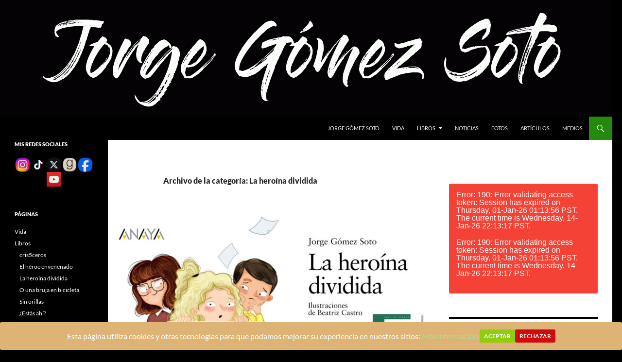

--- FILE ---
content_type: text/html; charset=UTF-8
request_url: https://gomezsoto.es/category/la-heroina-dividida/
body_size: 12684
content:
<!DOCTYPE html>
<!--[if IE 7]>
<html class="ie ie7" lang="es">
<![endif]-->
<!--[if IE 8]>
<html class="ie ie8" lang="es">
<![endif]-->
<!--[if !(IE 7) & !(IE 8)]><!-->
<html lang="es">
<!--<![endif]-->
<head>
	<meta charset="UTF-8">
	<meta name="viewport" content="width=device-width">
	<title>La heroína dividida archivos - Jorge G&oacute;mez Soto</title>
	<link rel="profile" href="https://gmpg.org/xfn/11">
	<link rel="pingback" href="https://gomezsoto.es/xmlrpc.php">
	<!--[if lt IE 9]>
	<script src="https://gomezsoto.es/wp-content/themes/twentyfourteen/js/html5.js?ver=3.7.0"></script>
	<![endif]-->
	<meta name='robots' content='index, follow, max-image-preview:large, max-snippet:-1, max-video-preview:-1' />
	<style>img:is([sizes="auto" i], [sizes^="auto," i]) { contain-intrinsic-size: 3000px 1500px }</style>
	
	<!-- This site is optimized with the Yoast SEO plugin v26.2 - https://yoast.com/wordpress/plugins/seo/ -->
	<link rel="canonical" href="https://gomezsoto.es/category/la-heroina-dividida/" />
	<meta property="og:locale" content="es_ES" />
	<meta property="og:type" content="article" />
	<meta property="og:title" content="La heroína dividida archivos - Jorge G&oacute;mez Soto" />
	<meta property="og:url" content="https://gomezsoto.es/category/la-heroina-dividida/" />
	<meta property="og:site_name" content="Jorge G&oacute;mez Soto" />
	<meta name="twitter:card" content="summary_large_image" />
	<script type="application/ld+json" class="yoast-schema-graph">{"@context":"https://schema.org","@graph":[{"@type":"CollectionPage","@id":"https://gomezsoto.es/category/la-heroina-dividida/","url":"https://gomezsoto.es/category/la-heroina-dividida/","name":"La heroína dividida archivos - Jorge G&oacute;mez Soto","isPartOf":{"@id":"https://gomezsoto.es/#website"},"primaryImageOfPage":{"@id":"https://gomezsoto.es/category/la-heroina-dividida/#primaryimage"},"image":{"@id":"https://gomezsoto.es/category/la-heroina-dividida/#primaryimage"},"thumbnailUrl":"https://gomezsoto.es/wp-content/uploads/2024/02/nuevos-heroes-clase-jorge-h.jpg","breadcrumb":{"@id":"https://gomezsoto.es/category/la-heroina-dividida/#breadcrumb"},"inLanguage":"es"},{"@type":"ImageObject","inLanguage":"es","@id":"https://gomezsoto.es/category/la-heroina-dividida/#primaryimage","url":"https://gomezsoto.es/wp-content/uploads/2024/02/nuevos-heroes-clase-jorge-h.jpg","contentUrl":"https://gomezsoto.es/wp-content/uploads/2024/02/nuevos-heroes-clase-jorge-h.jpg","width":1344,"height":744,"caption":"Publicación de La heroína dividida"},{"@type":"BreadcrumbList","@id":"https://gomezsoto.es/category/la-heroina-dividida/#breadcrumb","itemListElement":[{"@type":"ListItem","position":1,"name":"Portada","item":"https://gomezsoto.es/"},{"@type":"ListItem","position":2,"name":"La heroína dividida"}]},{"@type":"WebSite","@id":"https://gomezsoto.es/#website","url":"https://gomezsoto.es/","name":"Jorge G&oacute;mez Soto","description":"P&aacute;gina personal de Jorge G&oacute;mez Soto, escritor de literatura infantil y juvenil. La chica del and&eacute;n de enfrente, cris5ceros, BIS, El h&eacute;roe envenenado y La hero&iacute;na dividida, &iquest;Est&aacute;s ah&iacute;?, Respirando cerca de m&iacute;, cronista de Aurora...","potentialAction":[{"@type":"SearchAction","target":{"@type":"EntryPoint","urlTemplate":"https://gomezsoto.es/?s={search_term_string}"},"query-input":{"@type":"PropertyValueSpecification","valueRequired":true,"valueName":"search_term_string"}}],"inLanguage":"es"}]}</script>
	<!-- / Yoast SEO plugin. -->


<link rel="alternate" type="application/rss+xml" title="Jorge G&oacute;mez Soto &raquo; Feed" href="https://gomezsoto.es/feed/" />
<link rel="alternate" type="application/rss+xml" title="Jorge G&oacute;mez Soto &raquo; Feed de los comentarios" href="https://gomezsoto.es/comments/feed/" />
<link rel="alternate" type="application/rss+xml" title="Jorge G&oacute;mez Soto &raquo; Categoría La heroína dividida del feed" href="https://gomezsoto.es/category/la-heroina-dividida/feed/" />
		<!-- This site uses the Google Analytics by ExactMetrics plugin v8.9.0 - Using Analytics tracking - https://www.exactmetrics.com/ -->
		<!-- Nota: ExactMetrics no está actualmente configurado en este sitio. El dueño del sitio necesita identificarse usando su cuenta de Google Analytics en el panel de ajustes de ExactMetrics. -->
					<!-- No tracking code set -->
				<!-- / Google Analytics by ExactMetrics -->
		<script>
window._wpemojiSettings = {"baseUrl":"https:\/\/s.w.org\/images\/core\/emoji\/16.0.1\/72x72\/","ext":".png","svgUrl":"https:\/\/s.w.org\/images\/core\/emoji\/16.0.1\/svg\/","svgExt":".svg","source":{"concatemoji":"https:\/\/gomezsoto.es\/wp-includes\/js\/wp-emoji-release.min.js?ver=6.8.3"}};
/*! This file is auto-generated */
!function(s,n){var o,i,e;function c(e){try{var t={supportTests:e,timestamp:(new Date).valueOf()};sessionStorage.setItem(o,JSON.stringify(t))}catch(e){}}function p(e,t,n){e.clearRect(0,0,e.canvas.width,e.canvas.height),e.fillText(t,0,0);var t=new Uint32Array(e.getImageData(0,0,e.canvas.width,e.canvas.height).data),a=(e.clearRect(0,0,e.canvas.width,e.canvas.height),e.fillText(n,0,0),new Uint32Array(e.getImageData(0,0,e.canvas.width,e.canvas.height).data));return t.every(function(e,t){return e===a[t]})}function u(e,t){e.clearRect(0,0,e.canvas.width,e.canvas.height),e.fillText(t,0,0);for(var n=e.getImageData(16,16,1,1),a=0;a<n.data.length;a++)if(0!==n.data[a])return!1;return!0}function f(e,t,n,a){switch(t){case"flag":return n(e,"\ud83c\udff3\ufe0f\u200d\u26a7\ufe0f","\ud83c\udff3\ufe0f\u200b\u26a7\ufe0f")?!1:!n(e,"\ud83c\udde8\ud83c\uddf6","\ud83c\udde8\u200b\ud83c\uddf6")&&!n(e,"\ud83c\udff4\udb40\udc67\udb40\udc62\udb40\udc65\udb40\udc6e\udb40\udc67\udb40\udc7f","\ud83c\udff4\u200b\udb40\udc67\u200b\udb40\udc62\u200b\udb40\udc65\u200b\udb40\udc6e\u200b\udb40\udc67\u200b\udb40\udc7f");case"emoji":return!a(e,"\ud83e\udedf")}return!1}function g(e,t,n,a){var r="undefined"!=typeof WorkerGlobalScope&&self instanceof WorkerGlobalScope?new OffscreenCanvas(300,150):s.createElement("canvas"),o=r.getContext("2d",{willReadFrequently:!0}),i=(o.textBaseline="top",o.font="600 32px Arial",{});return e.forEach(function(e){i[e]=t(o,e,n,a)}),i}function t(e){var t=s.createElement("script");t.src=e,t.defer=!0,s.head.appendChild(t)}"undefined"!=typeof Promise&&(o="wpEmojiSettingsSupports",i=["flag","emoji"],n.supports={everything:!0,everythingExceptFlag:!0},e=new Promise(function(e){s.addEventListener("DOMContentLoaded",e,{once:!0})}),new Promise(function(t){var n=function(){try{var e=JSON.parse(sessionStorage.getItem(o));if("object"==typeof e&&"number"==typeof e.timestamp&&(new Date).valueOf()<e.timestamp+604800&&"object"==typeof e.supportTests)return e.supportTests}catch(e){}return null}();if(!n){if("undefined"!=typeof Worker&&"undefined"!=typeof OffscreenCanvas&&"undefined"!=typeof URL&&URL.createObjectURL&&"undefined"!=typeof Blob)try{var e="postMessage("+g.toString()+"("+[JSON.stringify(i),f.toString(),p.toString(),u.toString()].join(",")+"));",a=new Blob([e],{type:"text/javascript"}),r=new Worker(URL.createObjectURL(a),{name:"wpTestEmojiSupports"});return void(r.onmessage=function(e){c(n=e.data),r.terminate(),t(n)})}catch(e){}c(n=g(i,f,p,u))}t(n)}).then(function(e){for(var t in e)n.supports[t]=e[t],n.supports.everything=n.supports.everything&&n.supports[t],"flag"!==t&&(n.supports.everythingExceptFlag=n.supports.everythingExceptFlag&&n.supports[t]);n.supports.everythingExceptFlag=n.supports.everythingExceptFlag&&!n.supports.flag,n.DOMReady=!1,n.readyCallback=function(){n.DOMReady=!0}}).then(function(){return e}).then(function(){var e;n.supports.everything||(n.readyCallback(),(e=n.source||{}).concatemoji?t(e.concatemoji):e.wpemoji&&e.twemoji&&(t(e.twemoji),t(e.wpemoji)))}))}((window,document),window._wpemojiSettings);
</script>
<style id='wp-emoji-styles-inline-css'>

	img.wp-smiley, img.emoji {
		display: inline !important;
		border: none !important;
		box-shadow: none !important;
		height: 1em !important;
		width: 1em !important;
		margin: 0 0.07em !important;
		vertical-align: -0.1em !important;
		background: none !important;
		padding: 0 !important;
	}
</style>
<link rel='stylesheet' id='wp-block-library-css' href='https://gomezsoto.es/wp-includes/css/dist/block-library/style.min.css?ver=6.8.3' media='all' />
<style id='wp-block-library-theme-inline-css'>
.wp-block-audio :where(figcaption){color:#555;font-size:13px;text-align:center}.is-dark-theme .wp-block-audio :where(figcaption){color:#ffffffa6}.wp-block-audio{margin:0 0 1em}.wp-block-code{border:1px solid #ccc;border-radius:4px;font-family:Menlo,Consolas,monaco,monospace;padding:.8em 1em}.wp-block-embed :where(figcaption){color:#555;font-size:13px;text-align:center}.is-dark-theme .wp-block-embed :where(figcaption){color:#ffffffa6}.wp-block-embed{margin:0 0 1em}.blocks-gallery-caption{color:#555;font-size:13px;text-align:center}.is-dark-theme .blocks-gallery-caption{color:#ffffffa6}:root :where(.wp-block-image figcaption){color:#555;font-size:13px;text-align:center}.is-dark-theme :root :where(.wp-block-image figcaption){color:#ffffffa6}.wp-block-image{margin:0 0 1em}.wp-block-pullquote{border-bottom:4px solid;border-top:4px solid;color:currentColor;margin-bottom:1.75em}.wp-block-pullquote cite,.wp-block-pullquote footer,.wp-block-pullquote__citation{color:currentColor;font-size:.8125em;font-style:normal;text-transform:uppercase}.wp-block-quote{border-left:.25em solid;margin:0 0 1.75em;padding-left:1em}.wp-block-quote cite,.wp-block-quote footer{color:currentColor;font-size:.8125em;font-style:normal;position:relative}.wp-block-quote:where(.has-text-align-right){border-left:none;border-right:.25em solid;padding-left:0;padding-right:1em}.wp-block-quote:where(.has-text-align-center){border:none;padding-left:0}.wp-block-quote.is-large,.wp-block-quote.is-style-large,.wp-block-quote:where(.is-style-plain){border:none}.wp-block-search .wp-block-search__label{font-weight:700}.wp-block-search__button{border:1px solid #ccc;padding:.375em .625em}:where(.wp-block-group.has-background){padding:1.25em 2.375em}.wp-block-separator.has-css-opacity{opacity:.4}.wp-block-separator{border:none;border-bottom:2px solid;margin-left:auto;margin-right:auto}.wp-block-separator.has-alpha-channel-opacity{opacity:1}.wp-block-separator:not(.is-style-wide):not(.is-style-dots){width:100px}.wp-block-separator.has-background:not(.is-style-dots){border-bottom:none;height:1px}.wp-block-separator.has-background:not(.is-style-wide):not(.is-style-dots){height:2px}.wp-block-table{margin:0 0 1em}.wp-block-table td,.wp-block-table th{word-break:normal}.wp-block-table :where(figcaption){color:#555;font-size:13px;text-align:center}.is-dark-theme .wp-block-table :where(figcaption){color:#ffffffa6}.wp-block-video :where(figcaption){color:#555;font-size:13px;text-align:center}.is-dark-theme .wp-block-video :where(figcaption){color:#ffffffa6}.wp-block-video{margin:0 0 1em}:root :where(.wp-block-template-part.has-background){margin-bottom:0;margin-top:0;padding:1.25em 2.375em}
</style>
<style id='classic-theme-styles-inline-css'>
/*! This file is auto-generated */
.wp-block-button__link{color:#fff;background-color:#32373c;border-radius:9999px;box-shadow:none;text-decoration:none;padding:calc(.667em + 2px) calc(1.333em + 2px);font-size:1.125em}.wp-block-file__button{background:#32373c;color:#fff;text-decoration:none}
</style>
<style id='global-styles-inline-css'>
:root{--wp--preset--aspect-ratio--square: 1;--wp--preset--aspect-ratio--4-3: 4/3;--wp--preset--aspect-ratio--3-4: 3/4;--wp--preset--aspect-ratio--3-2: 3/2;--wp--preset--aspect-ratio--2-3: 2/3;--wp--preset--aspect-ratio--16-9: 16/9;--wp--preset--aspect-ratio--9-16: 9/16;--wp--preset--color--black: #000;--wp--preset--color--cyan-bluish-gray: #abb8c3;--wp--preset--color--white: #fff;--wp--preset--color--pale-pink: #f78da7;--wp--preset--color--vivid-red: #cf2e2e;--wp--preset--color--luminous-vivid-orange: #ff6900;--wp--preset--color--luminous-vivid-amber: #fcb900;--wp--preset--color--light-green-cyan: #7bdcb5;--wp--preset--color--vivid-green-cyan: #00d084;--wp--preset--color--pale-cyan-blue: #8ed1fc;--wp--preset--color--vivid-cyan-blue: #0693e3;--wp--preset--color--vivid-purple: #9b51e0;--wp--preset--color--green: #24890d;--wp--preset--color--dark-gray: #2b2b2b;--wp--preset--color--medium-gray: #767676;--wp--preset--color--light-gray: #f5f5f5;--wp--preset--gradient--vivid-cyan-blue-to-vivid-purple: linear-gradient(135deg,rgba(6,147,227,1) 0%,rgb(155,81,224) 100%);--wp--preset--gradient--light-green-cyan-to-vivid-green-cyan: linear-gradient(135deg,rgb(122,220,180) 0%,rgb(0,208,130) 100%);--wp--preset--gradient--luminous-vivid-amber-to-luminous-vivid-orange: linear-gradient(135deg,rgba(252,185,0,1) 0%,rgba(255,105,0,1) 100%);--wp--preset--gradient--luminous-vivid-orange-to-vivid-red: linear-gradient(135deg,rgba(255,105,0,1) 0%,rgb(207,46,46) 100%);--wp--preset--gradient--very-light-gray-to-cyan-bluish-gray: linear-gradient(135deg,rgb(238,238,238) 0%,rgb(169,184,195) 100%);--wp--preset--gradient--cool-to-warm-spectrum: linear-gradient(135deg,rgb(74,234,220) 0%,rgb(151,120,209) 20%,rgb(207,42,186) 40%,rgb(238,44,130) 60%,rgb(251,105,98) 80%,rgb(254,248,76) 100%);--wp--preset--gradient--blush-light-purple: linear-gradient(135deg,rgb(255,206,236) 0%,rgb(152,150,240) 100%);--wp--preset--gradient--blush-bordeaux: linear-gradient(135deg,rgb(254,205,165) 0%,rgb(254,45,45) 50%,rgb(107,0,62) 100%);--wp--preset--gradient--luminous-dusk: linear-gradient(135deg,rgb(255,203,112) 0%,rgb(199,81,192) 50%,rgb(65,88,208) 100%);--wp--preset--gradient--pale-ocean: linear-gradient(135deg,rgb(255,245,203) 0%,rgb(182,227,212) 50%,rgb(51,167,181) 100%);--wp--preset--gradient--electric-grass: linear-gradient(135deg,rgb(202,248,128) 0%,rgb(113,206,126) 100%);--wp--preset--gradient--midnight: linear-gradient(135deg,rgb(2,3,129) 0%,rgb(40,116,252) 100%);--wp--preset--font-size--small: 13px;--wp--preset--font-size--medium: 20px;--wp--preset--font-size--large: 36px;--wp--preset--font-size--x-large: 42px;--wp--preset--spacing--20: 0.44rem;--wp--preset--spacing--30: 0.67rem;--wp--preset--spacing--40: 1rem;--wp--preset--spacing--50: 1.5rem;--wp--preset--spacing--60: 2.25rem;--wp--preset--spacing--70: 3.38rem;--wp--preset--spacing--80: 5.06rem;--wp--preset--shadow--natural: 6px 6px 9px rgba(0, 0, 0, 0.2);--wp--preset--shadow--deep: 12px 12px 50px rgba(0, 0, 0, 0.4);--wp--preset--shadow--sharp: 6px 6px 0px rgba(0, 0, 0, 0.2);--wp--preset--shadow--outlined: 6px 6px 0px -3px rgba(255, 255, 255, 1), 6px 6px rgba(0, 0, 0, 1);--wp--preset--shadow--crisp: 6px 6px 0px rgba(0, 0, 0, 1);}:where(.is-layout-flex){gap: 0.5em;}:where(.is-layout-grid){gap: 0.5em;}body .is-layout-flex{display: flex;}.is-layout-flex{flex-wrap: wrap;align-items: center;}.is-layout-flex > :is(*, div){margin: 0;}body .is-layout-grid{display: grid;}.is-layout-grid > :is(*, div){margin: 0;}:where(.wp-block-columns.is-layout-flex){gap: 2em;}:where(.wp-block-columns.is-layout-grid){gap: 2em;}:where(.wp-block-post-template.is-layout-flex){gap: 1.25em;}:where(.wp-block-post-template.is-layout-grid){gap: 1.25em;}.has-black-color{color: var(--wp--preset--color--black) !important;}.has-cyan-bluish-gray-color{color: var(--wp--preset--color--cyan-bluish-gray) !important;}.has-white-color{color: var(--wp--preset--color--white) !important;}.has-pale-pink-color{color: var(--wp--preset--color--pale-pink) !important;}.has-vivid-red-color{color: var(--wp--preset--color--vivid-red) !important;}.has-luminous-vivid-orange-color{color: var(--wp--preset--color--luminous-vivid-orange) !important;}.has-luminous-vivid-amber-color{color: var(--wp--preset--color--luminous-vivid-amber) !important;}.has-light-green-cyan-color{color: var(--wp--preset--color--light-green-cyan) !important;}.has-vivid-green-cyan-color{color: var(--wp--preset--color--vivid-green-cyan) !important;}.has-pale-cyan-blue-color{color: var(--wp--preset--color--pale-cyan-blue) !important;}.has-vivid-cyan-blue-color{color: var(--wp--preset--color--vivid-cyan-blue) !important;}.has-vivid-purple-color{color: var(--wp--preset--color--vivid-purple) !important;}.has-black-background-color{background-color: var(--wp--preset--color--black) !important;}.has-cyan-bluish-gray-background-color{background-color: var(--wp--preset--color--cyan-bluish-gray) !important;}.has-white-background-color{background-color: var(--wp--preset--color--white) !important;}.has-pale-pink-background-color{background-color: var(--wp--preset--color--pale-pink) !important;}.has-vivid-red-background-color{background-color: var(--wp--preset--color--vivid-red) !important;}.has-luminous-vivid-orange-background-color{background-color: var(--wp--preset--color--luminous-vivid-orange) !important;}.has-luminous-vivid-amber-background-color{background-color: var(--wp--preset--color--luminous-vivid-amber) !important;}.has-light-green-cyan-background-color{background-color: var(--wp--preset--color--light-green-cyan) !important;}.has-vivid-green-cyan-background-color{background-color: var(--wp--preset--color--vivid-green-cyan) !important;}.has-pale-cyan-blue-background-color{background-color: var(--wp--preset--color--pale-cyan-blue) !important;}.has-vivid-cyan-blue-background-color{background-color: var(--wp--preset--color--vivid-cyan-blue) !important;}.has-vivid-purple-background-color{background-color: var(--wp--preset--color--vivid-purple) !important;}.has-black-border-color{border-color: var(--wp--preset--color--black) !important;}.has-cyan-bluish-gray-border-color{border-color: var(--wp--preset--color--cyan-bluish-gray) !important;}.has-white-border-color{border-color: var(--wp--preset--color--white) !important;}.has-pale-pink-border-color{border-color: var(--wp--preset--color--pale-pink) !important;}.has-vivid-red-border-color{border-color: var(--wp--preset--color--vivid-red) !important;}.has-luminous-vivid-orange-border-color{border-color: var(--wp--preset--color--luminous-vivid-orange) !important;}.has-luminous-vivid-amber-border-color{border-color: var(--wp--preset--color--luminous-vivid-amber) !important;}.has-light-green-cyan-border-color{border-color: var(--wp--preset--color--light-green-cyan) !important;}.has-vivid-green-cyan-border-color{border-color: var(--wp--preset--color--vivid-green-cyan) !important;}.has-pale-cyan-blue-border-color{border-color: var(--wp--preset--color--pale-cyan-blue) !important;}.has-vivid-cyan-blue-border-color{border-color: var(--wp--preset--color--vivid-cyan-blue) !important;}.has-vivid-purple-border-color{border-color: var(--wp--preset--color--vivid-purple) !important;}.has-vivid-cyan-blue-to-vivid-purple-gradient-background{background: var(--wp--preset--gradient--vivid-cyan-blue-to-vivid-purple) !important;}.has-light-green-cyan-to-vivid-green-cyan-gradient-background{background: var(--wp--preset--gradient--light-green-cyan-to-vivid-green-cyan) !important;}.has-luminous-vivid-amber-to-luminous-vivid-orange-gradient-background{background: var(--wp--preset--gradient--luminous-vivid-amber-to-luminous-vivid-orange) !important;}.has-luminous-vivid-orange-to-vivid-red-gradient-background{background: var(--wp--preset--gradient--luminous-vivid-orange-to-vivid-red) !important;}.has-very-light-gray-to-cyan-bluish-gray-gradient-background{background: var(--wp--preset--gradient--very-light-gray-to-cyan-bluish-gray) !important;}.has-cool-to-warm-spectrum-gradient-background{background: var(--wp--preset--gradient--cool-to-warm-spectrum) !important;}.has-blush-light-purple-gradient-background{background: var(--wp--preset--gradient--blush-light-purple) !important;}.has-blush-bordeaux-gradient-background{background: var(--wp--preset--gradient--blush-bordeaux) !important;}.has-luminous-dusk-gradient-background{background: var(--wp--preset--gradient--luminous-dusk) !important;}.has-pale-ocean-gradient-background{background: var(--wp--preset--gradient--pale-ocean) !important;}.has-electric-grass-gradient-background{background: var(--wp--preset--gradient--electric-grass) !important;}.has-midnight-gradient-background{background: var(--wp--preset--gradient--midnight) !important;}.has-small-font-size{font-size: var(--wp--preset--font-size--small) !important;}.has-medium-font-size{font-size: var(--wp--preset--font-size--medium) !important;}.has-large-font-size{font-size: var(--wp--preset--font-size--large) !important;}.has-x-large-font-size{font-size: var(--wp--preset--font-size--x-large) !important;}
:where(.wp-block-post-template.is-layout-flex){gap: 1.25em;}:where(.wp-block-post-template.is-layout-grid){gap: 1.25em;}
:where(.wp-block-columns.is-layout-flex){gap: 2em;}:where(.wp-block-columns.is-layout-grid){gap: 2em;}
:root :where(.wp-block-pullquote){font-size: 1.5em;line-height: 1.6;}
</style>
<link rel='stylesheet' id='titan-adminbar-styles-css' href='https://gomezsoto.es/wp-content/plugins/anti-spam/assets/css/admin-bar.css?ver=7.3.5' media='all' />
<link rel='stylesheet' id='cookie-consent-style-css' href='https://gomezsoto.es/wp-content/plugins/click-datos-lopd/assets/css/style.css?ver=6.8.3' media='all' />
<link rel='stylesheet' id='ctf_styles-css' href='https://gomezsoto.es/wp-content/plugins/custom-twitter-feeds/css/ctf-styles.min.css?ver=2.3.1' media='all' />
<link rel='stylesheet' id='twentyfourteen-lato-css' href='https://gomezsoto.es/wp-content/themes/twentyfourteen/fonts/font-lato.css?ver=20230328' media='all' />
<link rel='stylesheet' id='genericons-css' href='https://gomezsoto.es/wp-content/themes/twentyfourteen/genericons/genericons.css?ver=3.0.3' media='all' />
<link rel='stylesheet' id='twentyfourteen-style-css' href='https://gomezsoto.es/wp-content/themes/twentyfourteen/style.css?ver=20240716' media='all' />
<link rel='stylesheet' id='twentyfourteen-block-style-css' href='https://gomezsoto.es/wp-content/themes/twentyfourteen/css/blocks.css?ver=20240613' media='all' />
<!--[if lt IE 9]>
<link rel='stylesheet' id='twentyfourteen-ie-css' href='https://gomezsoto.es/wp-content/themes/twentyfourteen/css/ie.css?ver=20140711' media='all' />
<![endif]-->
<script src="https://gomezsoto.es/wp-includes/js/jquery/jquery.min.js?ver=3.7.1" id="jquery-core-js"></script>
<script src="https://gomezsoto.es/wp-includes/js/jquery/jquery-migrate.min.js?ver=3.4.1" id="jquery-migrate-js"></script>
<script src="https://gomezsoto.es/wp-content/themes/twentyfourteen/js/functions.js?ver=20230526" id="twentyfourteen-script-js" defer data-wp-strategy="defer"></script>
<link rel="https://api.w.org/" href="https://gomezsoto.es/wp-json/" /><link rel="alternate" title="JSON" type="application/json" href="https://gomezsoto.es/wp-json/wp/v2/categories/88" /><link rel="EditURI" type="application/rsd+xml" title="RSD" href="https://gomezsoto.es/xmlrpc.php?rsd" />
<meta name="generator" content="WordPress 6.8.3" />
<style id="cdlopd-css" type="text/css" media="screen">
				#catapult-cookie-bar {
					box-sizing: border-box;
					max-height: 0;
					opacity: 0;
					z-index: 99999;
					overflow: hidden;
					color: #ffffff;
					position: fixed;
					left: 0;
					bottom: 0;
					width: 100%;
					background-color: #ddb475;
                                        border-style: solid;
                                        border-width: px;
                                        border-color: ;
				}
				#catapult-cookie-bar a {
					color: #b4d69e;
				}
				#catapult-cookie-bar .x_close span {
					background-color: ;
				}
				button#catapultCookieAceptar {
					background:#90CD0D;
					color: #fff;
					border: 0; padding: 6px 9px; border-radius: 3px;
				}
                                button#catapultCookieRechazar {
					background:#CD0D0D;
					color: #fff;
					border: 0; padding: 6px 9px; border-radius: 3px;
				}
				#catapult-cookie-bar h3 {
					color: #ffffff;
				}
				.has-cookie-bar #catapult-cookie-bar {
					opacity: 1;
					max-height: 999px;
					min-height: 30px;
				}</style><script type="text/javascript">
	window._wp_rp_static_base_url = 'https://rp.zemanta.com/static/';
	window._wp_rp_wp_ajax_url = "https://gomezsoto.es/wp-admin/admin-ajax.php";
	window._wp_rp_plugin_version = '3.6.1';
	window._wp_rp_post_id = '1133';
	window._wp_rp_num_rel_posts = '4';
	window._wp_rp_thumbnails = true;
	window._wp_rp_post_title = 'Nuevos+h%C3%A9roes+en+la+clase+de+Jorge';
	window._wp_rp_post_tags = ['relaciones+humanas', 'beatriz+castro', 'roc%C3%ADo+alarcos', 'destacado', 'el+h%C3%A9roe+envenenado', 'la+hero%C3%ADna+dividida', 'libro+infantil', 'literatura+infantil', 'anaya', 'el+h%C3%A9roe+envenenado', 'eventos', 'h%C3%A9roes+%28infantil%29', 'la+hero%C3%ADna+dividida', 'noticias', 'jorg', 'de', 'centro', 'hoi', 'la', 'ant', 'el', 'bola', 'cecilia', 'lo', 'hai', 'en', 'mi', 'del', 'como'];
</script>
<link rel="stylesheet" href="https://gomezsoto.es/wp-content/plugins/related-posts/static/themes/vertical-m.css?version=3.6.1" />
		<style type="text/css" id="twentyfourteen-header-css">
				.site-title,
		.site-description {
			clip: rect(1px 1px 1px 1px); /* IE7 */
			clip: rect(1px, 1px, 1px, 1px);
			position: absolute;
		}
				</style>
		<style id="custom-background-css">
body.custom-background { background-color: #000000; }
</style>
	<link rel="icon" href="https://gomezsoto.es/wp-content/uploads/2017/04/cropped-jgs-32x32.gif" sizes="32x32" />
<link rel="icon" href="https://gomezsoto.es/wp-content/uploads/2017/04/cropped-jgs-192x192.gif" sizes="192x192" />
<link rel="apple-touch-icon" href="https://gomezsoto.es/wp-content/uploads/2017/04/cropped-jgs-180x180.gif" />
<meta name="msapplication-TileImage" content="https://gomezsoto.es/wp-content/uploads/2017/04/cropped-jgs-270x270.gif" />
</head>

<body class="archive category category-la-heroina-dividida category-88 custom-background wp-embed-responsive wp-theme-twentyfourteen header-image list-view">
<div id="page" class="hfeed site">
		<div id="site-header">
		<a href="https://gomezsoto.es/" rel="home">
			<img src="https://gomezsoto.es/wp-content/uploads/2017/04/cropped-jorge-gomez-soto.gif" width="1260" height="240" alt="Jorge G&oacute;mez Soto" decoding="async" fetchpriority="high" />		</a>
	</div>
	
	<header id="masthead" class="site-header">
		<div class="header-main">
			<h1 class="site-title"><a href="https://gomezsoto.es/" rel="home">Jorge G&oacute;mez Soto</a></h1>

			<div class="search-toggle">
				<a href="#search-container" class="screen-reader-text" aria-expanded="false" aria-controls="search-container">
					Buscar				</a>
			</div>

			<nav id="primary-navigation" class="site-navigation primary-navigation">
				<button class="menu-toggle">Menú principal</button>
				<a class="screen-reader-text skip-link" href="#content">
					Saltar al contenido				</a>
				<div class="menu-principal-container"><ul id="primary-menu" class="nav-menu"><li id="menu-item-475" class="menu-item menu-item-type-post_type menu-item-object-page menu-item-home menu-item-475"><a href="https://gomezsoto.es/">Jorge gómez soto</a></li>
<li id="menu-item-476" class="menu-item menu-item-type-post_type menu-item-object-page menu-item-476"><a href="https://gomezsoto.es/vida-biografia/">Vida</a></li>
<li id="menu-item-477" class="menu-item menu-item-type-post_type menu-item-object-page menu-item-has-children menu-item-477"><a href="https://gomezsoto.es/libros/">Libros</a>
<ul class="sub-menu">
	<li id="menu-item-1243" class="menu-item menu-item-type-post_type menu-item-object-page menu-item-1243"><a href="https://gomezsoto.es/libros/o-una-bruja-en-bicicleta/">O una bruja en bicicleta</a></li>
	<li id="menu-item-1189" class="menu-item menu-item-type-post_type menu-item-object-page menu-item-1189"><a href="https://gomezsoto.es/libros/sin-orillas/">Sin orillas</a></li>
	<li id="menu-item-1154" class="menu-item menu-item-type-taxonomy menu-item-object-category menu-item-has-children menu-item-1154"><a href="https://gomezsoto.es/category/heroes/">Héroes (infantil)</a>
	<ul class="sub-menu">
		<li id="menu-item-1131" class="menu-item menu-item-type-post_type menu-item-object-page menu-item-1131"><a href="https://gomezsoto.es/libros/la-heroina-dividida/">La heroína dividida</a></li>
		<li id="menu-item-987" class="menu-item menu-item-type-post_type menu-item-object-page menu-item-987"><a href="https://gomezsoto.es/libros/el-heroe-envenenado/">El héroe envenenado</a></li>
	</ul>
</li>
	<li id="menu-item-1022" class="menu-item menu-item-type-post_type menu-item-object-page menu-item-1022"><a href="https://gomezsoto.es/libros/cris5ceros/">cris5ceros</a></li>
	<li id="menu-item-864" class="menu-item menu-item-type-post_type menu-item-object-page menu-item-864"><a href="https://gomezsoto.es/libros/estas-ahi/">¿Estás ahí?</a></li>
	<li id="menu-item-481" class="menu-item menu-item-type-post_type menu-item-object-page menu-item-481"><a href="https://gomezsoto.es/libros/la-chica-del-anden-de-enfrente/">La chica del andén de enfrente</a></li>
	<li id="menu-item-505" class="menu-item menu-item-type-post_type menu-item-object-page menu-item-505"><a href="https://gomezsoto.es/libros/bis-libro/">BIS</a></li>
	<li id="menu-item-485" class="menu-item menu-item-type-post_type menu-item-object-page menu-item-485"><a href="https://gomezsoto.es/libros/respirando-cerca-de-mi/">Respirando cerca de mí</a></li>
	<li id="menu-item-1152" class="menu-item menu-item-type-taxonomy menu-item-object-category menu-item-has-children menu-item-1152"><a href="https://gomezsoto.es/category/aurora/">Aurora</a>
	<ul class="sub-menu">
		<li id="menu-item-1178" class="menu-item menu-item-type-post_type menu-item-object-page menu-item-1178"><a href="https://gomezsoto.es/libros/aurora-y-siempre/">Aurora y siempre</a></li>
		<li id="menu-item-1153" class="menu-item menu-item-type-post_type menu-item-object-page menu-item-1153"><a href="https://gomezsoto.es/libros/aurora-y-en-la-hora/">Aurora y en la hora</a></li>
		<li id="menu-item-1151" class="menu-item menu-item-type-post_type menu-item-object-page menu-item-1151"><a href="https://gomezsoto.es/libros/aurora-o-nunca/">Aurora o nunca</a></li>
	</ul>
</li>
	<li id="menu-item-764" class="menu-item menu-item-type-post_type menu-item-object-page menu-item-764"><a href="https://gomezsoto.es/libros/como-tu/">Como tú</a></li>
	<li id="menu-item-484" class="menu-item menu-item-type-post_type menu-item-object-page menu-item-484"><a href="https://gomezsoto.es/libros/yo-conoci-a-muelle/">Yo conocí a Muelle</a></li>
	<li id="menu-item-483" class="menu-item menu-item-type-post_type menu-item-object-page menu-item-483"><a href="https://gomezsoto.es/libros/la-ultima-noche-de-la-luna/">La última noche de La Luna</a></li>
	<li id="menu-item-482" class="menu-item menu-item-type-post_type menu-item-object-page menu-item-482"><a href="https://gomezsoto.es/libros/se-vende/">Se vende</a></li>
	<li id="menu-item-480" class="menu-item menu-item-type-post_type menu-item-object-page menu-item-480"><a href="https://gomezsoto.es/libros/colgado-del-aire/">Colgado del aire</a></li>
</ul>
</li>
<li id="menu-item-865" class="menu-item menu-item-type-taxonomy menu-item-object-category menu-item-865"><a href="https://gomezsoto.es/category/noticias/">Noticias</a></li>
<li id="menu-item-478" class="menu-item menu-item-type-post_type menu-item-object-page menu-item-478"><a href="https://gomezsoto.es/fotos/">Fotos</a></li>
<li id="menu-item-766" class="menu-item menu-item-type-taxonomy menu-item-object-category menu-item-766"><a href="https://gomezsoto.es/category/articulos/">Artículos</a></li>
<li id="menu-item-479" class="menu-item menu-item-type-post_type menu-item-object-page menu-item-479"><a href="https://gomezsoto.es/medios/">Medios</a></li>
</ul></div>			</nav>
		</div>

		<div id="search-container" class="search-box-wrapper hide">
			<div class="search-box">
				<form role="search" method="get" class="search-form" action="https://gomezsoto.es/">
				<label>
					<span class="screen-reader-text">Buscar:</span>
					<input type="search" class="search-field" placeholder="Buscar &hellip;" value="" name="s" />
				</label>
				<input type="submit" class="search-submit" value="Buscar" />
			</form>			</div>
		</div>
	</header><!-- #masthead -->

	<div id="main" class="site-main">

	<section id="primary" class="content-area">
		<div id="content" class="site-content" role="main">

			
			<header class="archive-header">
				<h1 class="archive-title">
				Archivo de la categoría: La heroína dividida				</h1>

							</header><!-- .archive-header -->

				
<article id="post-1133" class="post-1133 post type-post status-publish format-standard has-post-thumbnail hentry category-el-heroe-envenenado category-eventos category-heroes category-la-heroina-dividida category-noticias tag-anaya tag-beatriz-castro tag-destacado tag-el-heroe-envenenado tag-la-heroina-dividida tag-literatura-infantil tag-relaciones-humanas tag-rocio-alarcos">
	
	<a class="post-thumbnail" href="https://gomezsoto.es/nuevos-heroes-en-la-clase-de-jorge/" aria-hidden="true">
			<img width="672" height="372" src="https://gomezsoto.es/wp-content/uploads/2024/02/nuevos-heroes-clase-jorge-h-672x372.jpg" class="attachment-post-thumbnail size-post-thumbnail wp-post-image" alt="Nuevos héroes en la clase de Jorge" decoding="async" srcset="https://gomezsoto.es/wp-content/uploads/2024/02/nuevos-heroes-clase-jorge-h-672x372.jpg 672w, https://gomezsoto.es/wp-content/uploads/2024/02/nuevos-heroes-clase-jorge-h-300x166.jpg 300w, https://gomezsoto.es/wp-content/uploads/2024/02/nuevos-heroes-clase-jorge-h-1024x567.jpg 1024w, https://gomezsoto.es/wp-content/uploads/2024/02/nuevos-heroes-clase-jorge-h-768x425.jpg 768w, https://gomezsoto.es/wp-content/uploads/2024/02/nuevos-heroes-clase-jorge-h-1038x576.jpg 1038w, https://gomezsoto.es/wp-content/uploads/2024/02/nuevos-heroes-clase-jorge-h.jpg 1344w" sizes="(max-width: 672px) 100vw, 672px" />	</a>

			
	<header class="entry-header">
				<div class="entry-meta">
			<span class="cat-links"><a href="https://gomezsoto.es/category/el-heroe-envenenado/" rel="category tag">El héroe envenenado</a>, <a href="https://gomezsoto.es/category/eventos/" rel="category tag">Eventos</a>, <a href="https://gomezsoto.es/category/heroes/" rel="category tag">Héroes (infantil)</a>, <a href="https://gomezsoto.es/category/la-heroina-dividida/" rel="category tag">La heroína dividida</a>, <a href="https://gomezsoto.es/category/noticias/" rel="category tag">Noticias</a></span>
		</div>
			<h1 class="entry-title"><a href="https://gomezsoto.es/nuevos-heroes-en-la-clase-de-jorge/" rel="bookmark">Nuevos héroes en la clase de Jorge</a></h1>
		<div class="entry-meta">
			<span class="entry-date"><a href="https://gomezsoto.es/nuevos-heroes-en-la-clase-de-jorge/" rel="bookmark"><time class="entry-date" datetime="2024-02-08T10:59:22+02:00">8 febrero 2024</time></a></span> <span class="byline"><span class="author vcard"><a class="url fn n" href="https://gomezsoto.es/author/admin/" rel="author">Jorge Gómez Soto</a></span></span>		</div><!-- .entry-meta -->
	</header><!-- .entry-header -->

		<div class="entry-content">
		
<p> Hoy, <strong>8 de febrero de 2024</strong>, es el día de la publicación de «<a href="https://gomezsoto.es/libros/la-heroina-dividida/">La heroína dividida</a>«. Ya vuela libre. Se trata de mi nuevo libro con <strong>Anaya</strong>. Las ilustraciones son de <a href="https://beatrizcastroilustracion.com/" target="_blank" rel="noreferrer noopener">Beatriz Castro</a> y está editado por <a href="https://rocioalarcos.es/" target="_blank" rel="noreferrer noopener">Rocío Alarcos</a>. Es recomendado para mayores de 10 años. Nuevos héroes en la clase de Jorge.</p>



<p>Es una historia independiente de <a href="https://gomezsoto.es/libros/el-heroe-envenenado/">El héroe envenenado</a>, pero que ocurre en la misma clase, comparte algunos protagonistas y la cuenta, como no, Jorge. La chica del centro es Cecilia y se ha puesto una urna porque hay elección de representante de clase, algo que no suele ser importante salvo que haya dos bandos que necesiten cualquier excusa para enfrentarse: los chicos y las chicas.</p>



<blockquote class="wp-block-quote has-text-align-right is-layout-flow wp-block-quote-is-layout-flow">
<p class="has-text-align-center has-green-color has-text-color">«Son Goku se acercaba volando hacia mí, pero no en su nube. Tapó por completo mi visión y lo último que distinguí antes de que me golpeara fue el destello naranja de una bola de dragón.»</p>
<cite><a href="https://www.anayainfantilyjuvenil.com/primer_capitulo/9788414337011-sopa-de-libros-la-heroina-dividida.pdf">Seguir leyendo</a></cite></blockquote>



<p class="has-text-align-center has-green-color has-text-color"></p>



<p>Todos los detalles del libro, primer capítulo, número de páginas, etc. aquí: <a href="https://gomezsoto.es/libros/la-heroina-dividida/">La heroína dividida</a>.</p>



<p></p>



<p>Puedes adquirirlo en tu librería más cercana. La web <a href="https://www.todostuslibros.com/libros/la-heroina-dividida_978-84-143-3701-1">todostuslibros.com</a> te permite localizarla.  También en gigantes más despersonalizados como grandes superficies o <a href="https://www.amazon.es/hero%C3%ADna-dividida-LITERATURA-INFANTIL-Libros/dp/8414337015/">Amazon</a>. Esta es su ficha en <a href="https://www.goodreads.com/book/show/203040511-la-hero-na-dividida">Goodreads</a>.</p>



<p></p>
	</div><!-- .entry-content -->
	
	<footer class="entry-meta"><span class="tag-links"><a href="https://gomezsoto.es/tag/anaya/" rel="tag">Anaya</a><a href="https://gomezsoto.es/tag/beatriz-castro/" rel="tag">Beatriz Castro</a><a href="https://gomezsoto.es/tag/destacado/" rel="tag">destacado</a><a href="https://gomezsoto.es/tag/el-heroe-envenenado/" rel="tag">El héroe envenenado</a><a href="https://gomezsoto.es/tag/la-heroina-dividida/" rel="tag">La heroína dividida</a><a href="https://gomezsoto.es/tag/literatura-infantil/" rel="tag">literatura infantil</a><a href="https://gomezsoto.es/tag/relaciones-humanas/" rel="tag">relaciones humanas</a><a href="https://gomezsoto.es/tag/rocio-alarcos/" rel="tag">Rocío Alarcos</a></span></footer></article><!-- #post-1133 -->
		</div><!-- #content -->
	</section><!-- #primary -->

<div id="content-sidebar" class="content-sidebar widget-area" role="complementary">
	<aside id="block-2" class="widget widget_block"><p>		<div id="instagram-gallery-feed-0" class="instagram-gallery-feed" data-feed="{&quot;id&quot;:0,&quot;account_id&quot;:&quot;17841400294547271&quot;,&quot;source&quot;:&quot;username&quot;,&quot;tag&quot;:&quot;wordpress&quot;,&quot;order_by&quot;:&quot;top_media&quot;,&quot;layout&quot;:&quot;gallery&quot;,&quot;limit&quot;:6,&quot;columns&quot;:3,&quot;spacing&quot;:10,&quot;lazy&quot;:false,&quot;responsive&quot;:{&quot;desktop&quot;:{&quot;columns&quot;:2,&quot;spacing&quot;:10},&quot;tablet&quot;:{&quot;columns&quot;:2,&quot;spacing&quot;:8},&quot;mobile&quot;:{&quot;columns&quot;:1,&quot;spacing&quot;:6},&quot;breakpoints&quot;:{&quot;tablet&quot;:768,&quot;mobile&quot;:480}},&quot;aspect_ratio&quot;:{&quot;width&quot;:1,&quot;height&quot;:1},&quot;highlight&quot;:{&quot;tag&quot;:&quot;&quot;,&quot;id&quot;:&quot;&quot;,&quot;position&quot;:&quot;1,3,5&quot;},&quot;reel&quot;:{&quot;hide&quot;:false},&quot;copyright&quot;:{&quot;hide&quot;:false,&quot;placeholder&quot;:&quot;&quot;},&quot;profile&quot;:{&quot;display&quot;:false,&quot;username&quot;:&quot;&quot;,&quot;nickname&quot;:&quot;&quot;,&quot;website&quot;:&quot;&quot;,&quot;biography&quot;:&quot;&quot;,&quot;link_text&quot;:&quot;Follow&quot;,&quot;website_text&quot;:&quot;Website&quot;,&quot;avatar&quot;:&quot;&quot;},&quot;box&quot;:{&quot;display&quot;:false,&quot;padding&quot;:1,&quot;radius&quot;:0,&quot;background&quot;:&quot;#fefefe&quot;,&quot;profile&quot;:false,&quot;desc&quot;:&quot;&quot;,&quot;text_color&quot;:&quot;#000000&quot;},&quot;mask&quot;:{&quot;display&quot;:true,&quot;background&quot;:&quot;#000000&quot;,&quot;icon_color&quot;:&quot;#ffffff&quot;,&quot;likes_count&quot;:true,&quot;comments_count&quot;:true},&quot;card&quot;:{&quot;display&quot;:false,&quot;radius&quot;:1,&quot;font_size&quot;:12,&quot;background&quot;:&quot;#ffffff&quot;,&quot;background_hover&quot;:&quot;&quot;,&quot;text_color&quot;:&quot;#000000&quot;,&quot;padding&quot;:5,&quot;likes_count&quot;:true,&quot;text_length&quot;:10,&quot;comments_count&quot;:true,&quot;text_align&quot;:&quot;left&quot;},&quot;carousel&quot;:{&quot;centered_slides&quot;:false,&quot;autoplay&quot;:false,&quot;autoplay_interval&quot;:3000,&quot;navarrows&quot;:true,&quot;navarrows_color&quot;:&quot;&quot;,&quot;pagination&quot;:true,&quot;pagination_color&quot;:&quot;&quot;},&quot;modal&quot;:{&quot;display&quot;:true,&quot;profile&quot;:true,&quot;media_description&quot;:true,&quot;likes_count&quot;:true,&quot;comments_count&quot;:true,&quot;comments_list&quot;:false,&quot;text_align&quot;:&quot;left&quot;,&quot;modal_align&quot;:&quot;right&quot;,&quot;text_length&quot;:10000,&quot;font_size&quot;:12},&quot;button&quot;:{&quot;display&quot;:true,&quot;text&quot;:&quot;Ver en Instagram&quot;,&quot;text_color&quot;:&quot;#ffffff&quot;,&quot;background&quot;:&quot;#8ed1fc&quot;,&quot;background_hover&quot;:&quot;#7bdcb5&quot;},&quot;button_load&quot;:{&quot;display&quot;:false,&quot;text&quot;:&quot;Load more...&quot;,&quot;text_color&quot;:&quot;#ffff&quot;,&quot;background&quot;:&quot;&quot;,&quot;background_hover&quot;:&quot;&quot;}}">
		<!-- <FeedContainer/> -->
		</div>
		</p>
</aside><aside id="custom_html-5" class="widget_text widget widget_custom_html"><h1 class="widget-title">Facebook de Jorge Gómez Soto</h1><div class="textwidget custom-html-widget"><iframe src="https://www.facebook.com/plugins/page.php?href=https%3A%2F%2Fwww.facebook.com%2Fjorge.gomez.soto.escritor&tabs=timeline&width=340&height=500&small_header=true&adapt_container_width=true&hide_cover=false&show_facepile=true&appId" width="340" height="500" style="border:none;overflow:hidden" scrolling="no" frameborder="0" ></iframe>	</div></aside></div><!-- #content-sidebar -->
<div id="secondary">
		<h2 class="site-description">P&aacute;gina personal de Jorge G&oacute;mez Soto, escritor de literatura infantil y juvenil. La chica del and&eacute;n de enfrente, cris5ceros, BIS, El h&eacute;roe envenenado y La hero&iacute;na dividida, &iquest;Est&aacute;s ah&iacute;?, Respirando cerca de m&iacute;, cronista de Aurora&#8230;</h2>
	
	
		<div id="primary-sidebar" class="primary-sidebar widget-area" role="complementary">
		<aside id="text-4" class="widget widget_text"><h1 class="widget-title">mis redes sociales</h1>			<div class="textwidget"><div align="center"><p><a href="http://instagram.com/lij_jg" target="blank" title="Instagram de Jorge Gómez Soto"><img alt="Instagram lij-jg" height="30" src="https://gomezsoto.es/wp-content/uploads/2023/10/instagram-jorge-gomez-soto.png" /></a>
<a href="https://www.tiktok.com/@lij_jg" target="blank" title="TikTok de Jorge Gómez Soto"><img alt="TikTok de Jorge Gómez Soto" height="30" src="https://gomezsoto.es/wp-content/uploads/2022/11/tiktok-jorge-gomez-soto.gif" /></a>
<a href="http://twitter.com/lij_jg" target="blank" title="Twitter de Jorge Gómez Soto"><img alt="Twitter lij-jg"  height="30" src="https://gomezsoto.es/wp-content/uploads/2023/10/twitter-x.png"></a>
<a href="https://www.goodreads.com/author/show/1732733.Jorge_G_mez_Soto" target="blank" title="Goodreads Jorge Gómez Soto"><img alt="Goodreads Jorge Gómez Soto" height="30" src="https://gomezsoto.es/wp-content/uploads/2023/10/goodreads-jorge-gomez-soto.png" /></a>
<a href="https://www.facebook.com/jorge.gomez.soto.escritor/" target="blank" title="Facebook Jorge Gómez Soto"><img alt="Facebook Gómez Soto" height="30" src="https://gomezsoto.es/wp-content/uploads/2023/10/facebook-jorge-gomez-soto.png" /></a>
<a href="http://www.youtube.com/user/gomezsotoj" target="blank" title="Youtube Jorge Gómez Soto"><img alt="Youtube lij-jg" height="30" src="https://gomezsoto.es/wp-content/uploads/2015/01/youtube-logo.png" /></a></p></div>
</div>
		</aside><aside id="pages-3" class="widget widget_pages"><h1 class="widget-title">Páginas</h1><nav aria-label="Páginas">
			<ul>
				<li class="page_item page-item-2"><a href="https://gomezsoto.es/vida-biografia/">Vida</a></li>
<li class="page_item page-item-83 page_item_has_children"><a href="https://gomezsoto.es/libros/">Libros</a>
<ul class='children'>
	<li class="page_item page-item-1009"><a href="https://gomezsoto.es/libros/cris5ceros/">cris5ceros</a></li>
	<li class="page_item page-item-980"><a href="https://gomezsoto.es/libros/el-heroe-envenenado/">El héroe envenenado</a></li>
	<li class="page_item page-item-1117"><a href="https://gomezsoto.es/libros/la-heroina-dividida/">La heroína dividida</a></li>
	<li class="page_item page-item-1227"><a href="https://gomezsoto.es/libros/o-una-bruja-en-bicicleta/">O una bruja en bicicleta</a></li>
	<li class="page_item page-item-1185"><a href="https://gomezsoto.es/libros/sin-orillas/">Sin orillas</a></li>
	<li class="page_item page-item-817"><a href="https://gomezsoto.es/libros/estas-ahi/">¿Estás ahí?</a></li>
	<li class="page_item page-item-112"><a href="https://gomezsoto.es/libros/la-chica-del-anden-de-enfrente/">La chica del andén de enfrente</a></li>
	<li class="page_item page-item-486"><a href="https://gomezsoto.es/libros/bis-libro/">BIS</a></li>
	<li class="page_item page-item-926"><a href="https://gomezsoto.es/libros/aurora-y-en-la-hora/">Aurora y en la hora</a></li>
	<li class="page_item page-item-90"><a href="https://gomezsoto.es/libros/yo-conoci-a-muelle/">Yo conocí a Muelle</a></li>
	<li class="page_item page-item-82"><a href="https://gomezsoto.es/libros/respirando-cerca-de-mi/">Respirando cerca de mí</a></li>
	<li class="page_item page-item-643"><a href="https://gomezsoto.es/libros/aurora-o-nunca/">Aurora o nunca</a></li>
	<li class="page_item page-item-1169"><a href="https://gomezsoto.es/libros/aurora-y-siempre/">Aurora y siempre</a></li>
</ul>
</li>
<li class="page_item page-item-218"><a href="https://gomezsoto.es/fotos/">Fotos</a></li>
<li class="page_item page-item-432"><a href="https://gomezsoto.es/medios/">Medios</a></li>
			</ul>

			</nav></aside><aside id="text-6" class="widget widget_text"><h1 class="widget-title">Mi antiguo blog de LIJ</h1>			<div class="textwidget"><p><div align="center"><a href="http://lij-jg.blogspot.com.es/" target="blank" title="Literatura infantil y juvenil actual"><img alt="Literatura infantil y juvenil actual" height="30" src="https://gomezsoto.es/wp-content/uploads/2014/12/logo_lij.jpg" /></a></div></p></div>
		</aside>	</div><!-- #primary-sidebar -->
	</div><!-- #secondary -->

		</div><!-- #main -->

		<footer id="colophon" class="site-footer">

			
			<div class="site-info">
								<a class="privacy-policy-link" href="https://gomezsoto.es/politica-de-privacidad/" rel="privacy-policy">Política de privacidad</a><span role="separator" aria-hidden="true"></span>				<a href="https://es.wordpress.org/" class="imprint">
					Funciona gracias a WordPress				</a>
			</div><!-- .site-info -->
		</footer><!-- #colophon -->
	</div><!-- #page -->

	<script type="speculationrules">
{"prefetch":[{"source":"document","where":{"and":[{"href_matches":"\/*"},{"not":{"href_matches":["\/wp-*.php","\/wp-admin\/*","\/wp-content\/uploads\/*","\/wp-content\/*","\/wp-content\/plugins\/*","\/wp-content\/themes\/twentyfourteen\/*","\/*\\?(.+)"]}},{"not":{"selector_matches":"a[rel~=\"nofollow\"]"}},{"not":{"selector_matches":".no-prefetch, .no-prefetch a"}}]},"eagerness":"conservative"}]}
</script>
<link rel='stylesheet' id='qligg-frontend-css' href='https://gomezsoto.es/wp-content/plugins/insta-gallery/build/frontend/css/style.css?ver=4.9.3' media='all' />
<script id="cookie-consent-js-extra">
var cdlopd_vars = {"version":"1"};
</script>
<script src="https://gomezsoto.es/wp-content/plugins/click-datos-lopd/assets/js/click-datos-lopd-js.js?ver=2.3.0" id="cookie-consent-js"></script>
<script src="https://gomezsoto.es/wp-includes/js/dist/vendor/react.min.js?ver=18.3.1.1" id="react-js"></script>
<script id="qligg-frontend-js-extra">
var qligg_frontend = {"settings":{"insta_flush":false,"insta_reset":8,"spinner_image_url":"","mail_to_alert":"jorge@gomezsoto.es"},"QLIGG_DEVELOPER":"","restRoutePaths":{"username":"https:\/\/gomezsoto.es\/wp-json\/quadlayers\/instagram\/frontend\/user-media","tag":"https:\/\/gomezsoto.es\/wp-json\/quadlayers\/instagram\/frontend\/hashtag-media","tagged":"https:\/\/gomezsoto.es\/wp-json\/quadlayers\/instagram\/frontend\/tagged-media","stories":"https:\/\/gomezsoto.es\/wp-json\/quadlayers\/instagram\/frontend\/user-stories","comments":"https:\/\/gomezsoto.es\/wp-json\/quadlayers\/instagram\/frontend\/media-comments","userprofile":"https:\/\/gomezsoto.es\/wp-json\/quadlayers\/instagram\/frontend\/user-profile"}};
</script>
<script src="https://gomezsoto.es/wp-content/plugins/insta-gallery/build/frontend/js/index.js?ver=92f81460d7fae76236f7" id="qligg-frontend-js"></script>

                <script type="text/javascript">
                    jQuery(document).ready(function ($) {
                        if (catapultReadCookie('catAccCookies') || catapultReadCookie("catAccCookiesDeny") /*|| catapultReadCookie("catAccCookiesUnan")*/) {

                        } else {
                            $("body").addClass("has-cookie-bar");
                            $("body").addClass("cookie-bar-bar");
                        }

//                        if (catapultReadCookie('catAccCookies') || catapultReadCookie("catAccCookiesDeny")) {
//
//                        } else {
//                            setTimeout("cookiesinaceptarnirechazar()", 30000);
//                        }
//
//                        if (catapultReadCookie("catAccCookiesUnan")) {
//                            setTimeout(function () {
//                                $("body").addClass("has-cookie-bar");
//                                $("body").addClass("cookie-bar-");
//                                setTimeout("cookiesinaceptarnirechazar()", 30000);
//                            }, 300000);
//                        }
                    });
                </script>


                <div id="catapult-cookie-bar" class=" rounded-corners drop-shadowfloat-accept"><div class="cdlopd-inner "><span class="cdlopd-left-side">Esta página utiliza cookies y otras tecnologías para que podamos mejorar su experiencia en nuestros sitios:  <a class="cdlopd-more-info-link" id="pag_informacion" tabindex=0 target="_blank" href="https://gomezsoto.es/politica-de-cookies/">Más información.</a></span><span class="cdlopd-right-side">  </span></div><!-- custom wrapper class --></div><!-- #catapult-cookie-bar --></body>
</html>
